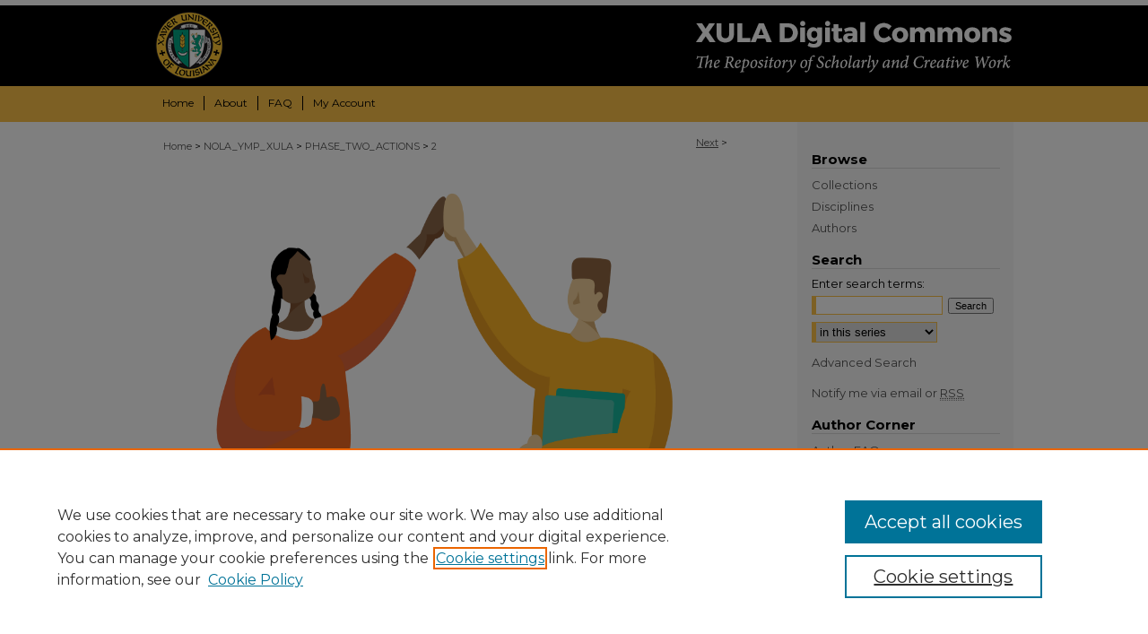

--- FILE ---
content_type: text/css
request_url: https://digitalcommons.xula.edu/ir-local.css
body_size: 2472
content:
/* -----------------------------------------------
bepress IR local stylesheet.
Author:   David Stienstra
Version:  January 2018
PLEASE SAVE THIS FILE LOCALLY!
----------------------------------------------- */

/* ---------------- Meta Elements ---------------- */
@import url('https://fonts.googleapis.com/css?family=Montserrat:400,700');
	/* --- Meta styles and background --- */

body {
	font: normal 12px/1.5 'Montserrat', sans-serif;  /* should be medium except when fitting into a fixed container */
	background: #ffffff url(assets/md5images/e1f678850df59a06bd8ad1f123681123.gif) repeat-x left top;
}

#xula {
	background: url(assets/md5images/6588ccb9f28e9693cf7b4924c3dab475.gif) repeat-x left bottom;
}


/* ---------------- Header ---------------- */

#xula #header {
	position: relative;  /* needed for logo positioning */
  height: auto !important; /* !important overrides mbl styling */
}

#xula #banner_image {
	display: block; /* removes descender of inline element */
	width: 980px; /* not necessary if image is sized correctly */
	height: auto !important;  /* avoids warping improperly sized header image / SUP-19994 */
}

	/* --- Logo --- */

#xula #logo_image {
	position: absolute !important; /* !important overrides mbl styling */
	top: 0;
	left: 0;  /* change to "right:" for right aligned logo */
	width: 11.63265306122% !important;  /* 240 / 980 */
	height: auto !important; /* Important avoides DC assigning incorrect height to logo image */
}


/* ---------------- Navigation ---------------- */

#xula #navigation,
#xula #navigation #tabs {
	height: 40px;
	overflow: hidden; /* have seen issues with tabs extending below nav container */
	float: left;
}

#xula #navigation {
	padding-left: 16px;
}

#xula #navigation #tabs,
#xula #navigation #tabs ul,
#xula #navigation #tabs ul li {
	padding: 0;
	margin: 0;
}

#xula #navigation #tabs a {
	font: normal 12px 'Montserrat', sans-serif;
	display: block;
	width: auto !important; /* fixes "my account" not fitting in container on page load */
	height: 16px;
	line-height: 16px;
	color: #000;
	transition: 0.3s ease-in-out;
	background-color: transparent;
	padding: 0 11px; /* with arial bold, this fits */
	margin: 11px 0px;
	border: 0;
	border-right: 1px solid #000;
	float: left;
}

#xula #navigation #tabs a:hover,
#xula #navigation #tabs a:active,
#xula #navigation #tabs a:focus {
	color: #000000;
	text-decoration: underline;
}

#xula #navigation #tabs #tabfour a { padding-left: 15px; } /* switch for right-aligned nav tabs */

#xula #navigation #tabs li:last-child a { padding-right: 25px; }   /* hidden but expands to fit 240px #tabs for IE + FF */

#xula #navigation #tabs li:last-child a {
    border-right: none;
}


/* ---------------- Sidebar ---------------- */

#xula #sidebar h2 {
	font: bold 15px 'Montserrat', sans-serif;
	color: #000000;
	background: transparent;
	padding: 0;
	margin: 0px 15px;
	text-indent: 0px;
	border: none;
	border-bottom: 1px solid #d7d7d7;
}

#xula #sidebar a {
	font: normal 13px 'Montserrat', sans-serif;
	color: #545454;
	text-decoration: none;
}

#xula #sidebar a:hover,
#xula #sidebar a:active,
#xula #sidebar a:focus {
	color: #000000;
	text-decoration: underline;
}

#xula #sidebar #sidebar-search label {
	font: normal 13px 'Montserrat', sans-serif;
	color: #000000;
}

#xula #sidebar #sidebar-search {
	margin-top: 8px;
	padding-left: 15px;
}

#xula #sidebar #sidebar-search span.border { background: transparent; }

.searchbutton { cursor: pointer; } /* best practice, should move to ir-layout.css */


/* ---------------- Main Content ---------------- */

#xula #wrapper { /* for full-length sidebar content background/elements */
	background: url(assets/md5images/a323d61e0cf5df99b94ef6db68471959.gif) repeat-y left top;
}

/* this created a gap above full-width main-content image, removing provisionally JBW 1-19
#xula #content { padding-top: 16px; } */

#xula #main.text #mainlogo {
	margin-bottom: 0px;
}
	/* --- Breadcrumbs --- */

#xula #main.text div.crumbs a:link,
#xula #main.text div.crumbs a:visited {
	text-decoration: none;
	color: #545454;
}

#xula #main.text div.crumbs a:hover,
#xula #main.text div.crumbs a:active,
#xula #main.text div.crumbs a:focus {
	text-decoration: underline;
	color: #000000;
}

#xula #dcn-home > #homepage-intro { margin: 15px 0; }

 /* adds space under full-width main-content image */
#xula #home-page-banner { margin-bottom: 16px; }


html { background-color: #000000; }

#xula #content { min-height: 600px; }

	/* --- Headers --- */

#xula #dcn-home > h2 {
	font: 700 21px 'Montserrat', sans-serif;
}

h3 {
	margin: 0;
	text-decoration: underline; }

/* FF 55 takes parent element's color a text-deoration-color (black, usually) */
#dcn-home #cover-browse h3 { color: #545454; }

#xula #dcn-home #cover-browse h3 a {
	font: 400 15px/1.6 'Montserrat', sans-serif;
	text-decoration: none;
}

#xula #dcn-home #cover-browse h3 a:hover,
#xula #dcn-home #cover-browse h3 a:focus,
#xula #dcn-home #cover-browse h3 a:active {
	text-decoration: underline;
}
	/* --- Links --- */

#xula #main.text a:link,
#xula #main.text a:visited {
	color: #545454; /* declared for #network-icon text */
}

#xula #main.text a:hover,
#xula #main.text a:active,
#xula #main.text a:focus {
	color: #000000;
	text-decoration: underline;
}

	/* PotD / Top DL widgets */

#xula #dcn-home .box.aag h2,
#xula #dcn-home .box.potd h2 {
	width: 267px;
	margin: 0;
	font: 700 16px 'Montserrat', sans-serif;
	border-bottom: 1px solid #c8c8c8;
}

#xula #main.text .box a:link,
#xula #main.text .box a:visited {
	font: 700 12px 'Montserrat', sans-serif;
	text-decoration: none;
	border-bottom: 1px solid #c8c8c8;
	background: none;
}

#xula #main.text .box a:hover,
#xula #main.text .box a:active,
#xula #main.text .box a:focus {
	text-decoration: underline;
}

	/* article-level text // default values 12px/13px */

#alpha .element p, #custom-fields .element p { font-size: 12px; }

#alpha .element h4, #custom-fields .element h4 { font-size: 13px; }


/* ---------------- Footer ---------------- */

#xula #footer,
#xula #bepress a {
	height: 124px;
	background-color: #000; }

#xula #footer p,
#xula #footer p a {
	font: normal 12px/2 'Montserrat', sans-serif;
	color: #ffffff;
	text-decoration: none;
}

#footer p:first-of-type { padding-top: 22px } 

#xula #footer p a:hover,
#xula #footer p a:active,
#xula #footer p a:focus {
	text-decoration: underline; }

/* ---------------- Miscellaneous fixes ---------------- */

header#mobile-nav { 
    font-size: 0;
    line-height: 0; }

	/* --- Advanced Search --- */

.legacy #xula #wrapper {	background-image: none; }


/* ---------------- Mobile ---------------- */

/*fixes bullet underline for Browse Research and Scholarship links*/
.mbl #main #cover-browse h3 { text-decoration: none; }

.mbl #dcn-home .box.aag span,
.mbl #dcn-home .box.potd span {
	display: block;
}

.mbl #main.text #cover-browse h3:before {
	content: none;
}

header#mobile-nav {
    font-size: 0;
    line-height: 0; }

.mbl #xula #header,
.mbl #xula #header a img,
.mbl #xula #navigation {
	width: 100% !important;
  padding-left: 0px !important;
}

.mbl #xula #header #logo_image {
	position: absolute !important; /* !important overrides mbl styling */
	top: 0;
	left: 0;  /* change to "right:" for right aligned logo */
	width: 11.63265306122% !important;  /* 240 / 980 */
	height: auto !important; /* Important avoides DC assigning incorrect height to logo image */
}

         /* --- Center H2 headings at community/series levels --- */
#xula h2#series-title, #series-home h2 {    
    text-align: center;
}         